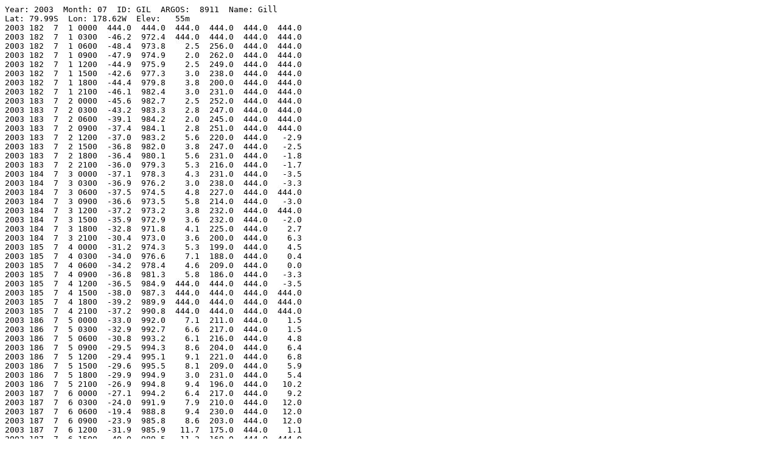

--- FILE ---
content_type: text/plain; charset=utf-8
request_url: https://amrc.ssec.wisc.edu/data/ftp/pub/aws/q3h/2003/gil200307q3h.txt
body_size: 2847
content:
Year: 2003  Month: 07  ID: GIL  ARGOS:  8911  Name: Gill                
Lat: 79.99S  Lon: 178.62W  Elev:   55m
2003 182  7  1 0000  444.0  444.0  444.0  444.0  444.0  444.0
2003 182  7  1 0300  -46.2  972.4  444.0  444.0  444.0  444.0
2003 182  7  1 0600  -48.4  973.8    2.5  256.0  444.0  444.0
2003 182  7  1 0900  -47.9  974.9    2.0  262.0  444.0  444.0
2003 182  7  1 1200  -44.9  975.9    2.5  249.0  444.0  444.0
2003 182  7  1 1500  -42.6  977.3    3.0  238.0  444.0  444.0
2003 182  7  1 1800  -44.4  979.8    3.8  200.0  444.0  444.0
2003 182  7  1 2100  -46.1  982.4    3.0  231.0  444.0  444.0
2003 183  7  2 0000  -45.6  982.7    2.5  252.0  444.0  444.0
2003 183  7  2 0300  -43.2  983.3    2.8  247.0  444.0  444.0
2003 183  7  2 0600  -39.1  984.2    2.0  245.0  444.0  444.0
2003 183  7  2 0900  -37.4  984.1    2.8  251.0  444.0  444.0
2003 183  7  2 1200  -37.0  983.2    5.6  220.0  444.0   -2.9
2003 183  7  2 1500  -36.8  982.0    3.8  247.0  444.0   -2.5
2003 183  7  2 1800  -36.4  980.1    5.6  231.0  444.0   -1.8
2003 183  7  2 2100  -36.0  979.3    5.3  216.0  444.0   -1.7
2003 184  7  3 0000  -37.1  978.3    4.3  231.0  444.0   -3.5
2003 184  7  3 0300  -36.9  976.2    3.0  238.0  444.0   -3.3
2003 184  7  3 0600  -37.5  974.5    4.8  227.0  444.0  444.0
2003 184  7  3 0900  -36.6  973.5    5.8  214.0  444.0   -3.0
2003 184  7  3 1200  -37.2  973.2    3.8  232.0  444.0  444.0
2003 184  7  3 1500  -35.9  972.9    3.6  232.0  444.0   -2.0
2003 184  7  3 1800  -32.8  971.8    4.1  225.0  444.0    2.7
2003 184  7  3 2100  -30.4  973.0    3.6  200.0  444.0    6.3
2003 185  7  4 0000  -31.2  974.3    5.3  199.0  444.0    4.5
2003 185  7  4 0300  -34.0  976.6    7.1  188.0  444.0    0.4
2003 185  7  4 0600  -34.2  978.4    4.6  209.0  444.0    0.0
2003 185  7  4 0900  -36.8  981.3    5.8  186.0  444.0   -3.3
2003 185  7  4 1200  -36.5  984.9  444.0  444.0  444.0   -3.5
2003 185  7  4 1500  -38.0  987.3  444.0  444.0  444.0  444.0
2003 185  7  4 1800  -39.2  989.9  444.0  444.0  444.0  444.0
2003 185  7  4 2100  -37.2  990.8  444.0  444.0  444.0  444.0
2003 186  7  5 0000  -33.0  992.0    7.1  211.0  444.0    1.5
2003 186  7  5 0300  -32.9  992.7    6.6  217.0  444.0    1.5
2003 186  7  5 0600  -30.8  993.2    6.1  216.0  444.0    4.8
2003 186  7  5 0900  -29.5  994.3    8.6  204.0  444.0    6.4
2003 186  7  5 1200  -29.4  995.1    9.1  221.0  444.0    6.8
2003 186  7  5 1500  -29.6  995.5    8.1  209.0  444.0    5.9
2003 186  7  5 1800  -29.9  994.9    3.0  231.0  444.0    5.4
2003 186  7  5 2100  -26.9  994.8    9.4  196.0  444.0   10.2
2003 187  7  6 0000  -27.1  994.2    6.4  217.0  444.0    9.2
2003 187  7  6 0300  -24.0  991.9    7.9  210.0  444.0   12.0
2003 187  7  6 0600  -19.4  988.8    9.4  230.0  444.0   12.0
2003 187  7  6 0900  -23.9  985.8    8.6  203.0  444.0   12.0
2003 187  7  6 1200  -31.9  985.9   11.7  175.0  444.0    1.1
2003 187  7  6 1500  -40.0  989.5   11.2  169.0  444.0  444.0
2003 187  7  6 1800  -38.5  994.1    7.4  169.0  444.0  444.0
2003 187  7  6 2100  -35.5  995.5    5.8  204.0  444.0  444.0
2003 188  7  7 0000  -37.6  994.4    5.3  217.0  444.0  444.0
2003 188  7  7 0300  -37.5  990.6    1.8  248.0  444.0  444.0
2003 188  7  7 0600  -40.5  988.4    1.8  248.0  444.0  444.0
2003 188  7  7 0900  -42.5  987.1    1.8  248.0  444.0  444.0
2003 188  7  7 1200  -44.8  986.6    3.6  204.0  444.0  444.0
2003 188  7  7 1500  -43.9  985.9    6.9  209.0  444.0  444.0
2003 188  7  7 1800  -40.9  985.2    2.3  244.0  444.0  444.0
2003 188  7  7 2100  -39.6  984.1    6.4  231.0  444.0  444.0
2003 189  7  8 0000  -35.2  983.4    5.6  224.0  444.0   -2.6
2003 189  7  8 0300  -30.0  982.8    8.9  209.0  444.0    5.6
2003 189  7  8 0600  -27.1  982.3    8.9  221.0  444.0    9.9
2003 189  7  8 0900  -24.2  982.2    6.6  232.0  444.0   12.0
2003 189  7  8 1200  -24.2  980.8   10.9  223.0  444.0   12.0
2003 189  7  8 1500  -23.1  979.2   10.2  235.0  444.0   12.0
2003 189  7  8 1800  -23.1  977.7    9.4  231.0  444.0   12.0
2003 189  7  8 2100  -20.2  975.5   11.2  241.0  444.0   12.0
2003 190  7  9 0000  -18.5  973.2    9.9  214.0  444.0   12.0
2003 190  7  9 0300  -21.6  971.2    8.4  237.0  444.0   12.0
2003 190  7  9 0600  -27.2  970.9    5.8  223.0  444.0    7.9
2003 190  7  9 0900  -31.4  972.3    1.5  196.0  444.0    1.5
2003 190  7  9 1200  -24.8  975.3    1.0  189.0  444.0   11.5
2003 190  7  9 1500  -20.2  978.9  444.0  444.0  444.0   12.0
2003 190  7  9 1800  -21.2  981.6  444.0  444.0  444.0   12.0
2003 190  7  9 2100  -23.0  982.8  444.0  444.0  444.0   12.0
2003 191  7 10 0000  -24.9  981.2  444.0  444.0  444.0   10.5
2003 191  7 10 0300  -29.2  980.3  444.0  444.0  444.0    3.9
2003 191  7 10 0600  -33.8  980.4  444.0  444.0  444.0   -3.2
2003 191  7 10 0900  -35.2  981.1  444.0  444.0  444.0  444.0
2003 191  7 10 1200  -35.9  980.9  444.0  444.0  444.0  444.0
2003 191  7 10 1500  -36.0  980.3  444.0  444.0  444.0  444.0
2003 191  7 10 1800  -35.8  980.7  444.0  444.0  444.0  444.0
2003 191  7 10 2100  -37.5  980.9  444.0  444.0  444.0  444.0
2003 192  7 11 0000  -37.0  981.2  444.0  444.0  444.0  444.0
2003 192  7 11 0300  -39.0  981.5  444.0  444.0  444.0  444.0
2003 192  7 11 0600  -40.1  982.1  444.0  444.0  444.0  444.0
2003 192  7 11 0900  -41.2  983.6  444.0  444.0  444.0  444.0
2003 192  7 11 1200  -42.8  984.2  444.0  444.0  444.0  444.0
2003 192  7 11 1500  -39.9  984.5  444.0  444.0  444.0  444.0
2003 192  7 11 1800  -35.4  984.8  444.0  444.0  444.0   -3.0
2003 192  7 11 2100  -29.5  984.6  444.0  444.0  444.0    4.7
2003 193  7 12 0000  -28.9  984.4  444.0  444.0  444.0    5.7
2003 193  7 12 0300  -27.5  984.0  444.0  444.0  444.0    7.8
2003 193  7 12 0600  -26.6  983.1  444.0  444.0  444.0    8.9
2003 193  7 12 0900  -25.9  982.6  444.0  444.0  444.0    9.9
2003 193  7 12 1200  -25.2  981.2  444.0  444.0  444.0   10.8
2003 193  7 12 1500  -25.4  980.2  444.0  444.0  444.0   10.4
2003 193  7 12 1800  -27.5  979.5  444.0  444.0  444.0    7.3
2003 193  7 12 2100  -25.8  978.9  444.0  444.0  444.0    9.2
2003 194  7 13 0000  -24.8  978.5  444.0  444.0  444.0   10.9
2003 194  7 13 0300  -24.2  978.6  444.0  444.0  444.0   11.3
2003 194  7 13 0600  -24.0  978.7  444.0  444.0  444.0   11.5
2003 194  7 13 0900  -24.5  979.1  444.0  444.0  444.0   10.8
2003 194  7 13 1200  -26.2  979.3  444.0  444.0  444.0    7.8
2003 194  7 13 1500  -28.6  979.2  444.0  444.0  444.0    4.8
2003 194  7 13 1800  -33.8  978.5  444.0  444.0  444.0   -2.3
2003 194  7 13 2100  -37.6  977.9  444.0  444.0  444.0  444.0
2003 195  7 14 0000  -37.9  976.9  444.0  444.0  444.0  444.0
2003 195  7 14 0300  -33.6  976.0  444.0  444.0  444.0   -3.5
2003 195  7 14 0600  -31.4  975.0  444.0  444.0  444.0   -0.4
2003 195  7 14 0900  -29.4  973.8  444.0  444.0  444.0    2.5
2003 195  7 14 1200  -27.5  973.3  444.0  444.0  444.0    6.0
2003 195  7 14 1500  -29.2  973.3  444.0  444.0  444.0    3.6
2003 195  7 14 1800  -30.5  973.6  444.0  444.0  444.0    2.0
2003 195  7 14 2100  -34.1  973.8  444.0  444.0  444.0   -2.5
2003 196  7 15 0000  -38.2  974.4  444.0  444.0  444.0  444.0
2003 196  7 15 0300  -39.1  974.2  444.0  444.0  444.0  444.0
2003 196  7 15 0600  -37.6  974.1  444.0  444.0  444.0  444.0
2003 196  7 15 0900  -39.0  974.7  444.0  444.0  444.0  444.0
2003 196  7 15 1200  -40.6  975.1  444.0  444.0  444.0  444.0
2003 196  7 15 1500  -40.9  975.2  444.0  444.0  444.0  444.0
2003 196  7 15 1800  -33.8  975.3  444.0  444.0  444.0   -3.3
2003 196  7 15 2100  -32.2  975.5  444.0  444.0  444.0    1.0
2003 197  7 16 0000  -35.8  975.4  444.0  444.0  444.0   -3.4
2003 197  7 16 0300  -33.5  975.5  444.0  444.0  444.0   -2.7
2003 197  7 16 0600  -29.0  975.3  444.0  444.0  444.0    3.9
2003 197  7 16 0900  -27.5  975.2  444.0  444.0  444.0    6.7
2003 197  7 16 1200  -28.0  975.5  444.0  444.0  444.0    6.6
2003 197  7 16 1500  -29.9  975.6  444.0  444.0  444.0    3.9
2003 197  7 16 1800  -31.4  976.2  444.0  444.0  444.0    0.9
2003 197  7 16 2100  -35.0  976.8  444.0  444.0  444.0  444.0
2003 198  7 17 0000  -36.1  976.4  444.0  444.0  444.0  444.0
2003 198  7 17 0300  -36.0  976.0  444.0  444.0  444.0  444.0
2003 198  7 17 0600  -34.9  976.0  444.0  444.0  444.0  444.0
2003 198  7 17 0900  -37.5  975.8  444.0  444.0  444.0  444.0
2003 198  7 17 1200  -37.1  975.4  444.0  444.0  444.0  444.0
2003 198  7 17 1500  -35.1  975.3  444.0  444.0  444.0  444.0
2003 198  7 17 1800  -35.8  974.3  444.0  444.0  444.0  444.0
2003 198  7 17 2100  -36.6  973.5  444.0  444.0  444.0  444.0
2003 199  7 18 0000  -37.6  972.9  444.0  444.0  444.0  444.0
2003 199  7 18 0300  -38.1  971.7  444.0  444.0  444.0  444.0
2003 199  7 18 0600  -39.9  970.7  444.0  444.0  444.0  444.0
2003 199  7 18 0900  -41.1  970.1  444.0  444.0  444.0  444.0
2003 199  7 18 1200  -41.8  969.7  444.0  444.0  444.0  444.0
2003 199  7 18 1500  -42.5  969.9  444.0  444.0  444.0  444.0
2003 199  7 18 1800  -42.8  969.7  444.0  444.0  444.0  444.0
2003 199  7 18 2100  -43.0  969.3  444.0  444.0  444.0  444.0
2003 200  7 19 0000  -42.5  968.7  444.0  444.0  444.0  444.0
2003 200  7 19 0300  -42.2  968.1  444.0  444.0  444.0  444.0
2003 200  7 19 0600  -42.6  967.9  444.0  444.0  444.0  444.0
2003 200  7 19 0900  -43.5  967.1  444.0  444.0  444.0  444.0
2003 200  7 19 1200  -43.1  966.8  444.0  444.0  444.0  444.0
2003 200  7 19 1500  -43.8  966.4  444.0  444.0  444.0  444.0
2003 200  7 19 1800  -43.8  965.6  444.0  444.0  444.0  444.0
2003 200  7 19 2100  -42.2  965.1  444.0  444.0  444.0  444.0
2003 201  7 20 0000  -40.2  964.5  444.0  444.0  444.0  444.0
2003 201  7 20 0300  -37.2  963.3  444.0  444.0  444.0  444.0
2003 201  7 20 0600  -32.2  962.7  444.0  444.0  444.0    2.5
2003 201  7 20 0900  -30.5  961.6  444.0  444.0  444.0    3.6
2003 201  7 20 1200  -31.6  960.9  444.0  444.0  444.0    2.3
2003 201  7 20 1500  -34.4  959.8  444.0  444.0  444.0   -1.7
2003 201  7 20 1800  -35.5  958.5  444.0  444.0  444.0   -3.5
2003 201  7 20 2100  -34.9  957.2  444.0  444.0  444.0   -2.0
2003 202  7 21 0000  -32.8  955.7  444.0  444.0  444.0    0.6
2003 202  7 21 0300  -32.4  954.8  444.0  444.0  444.0    1.5
2003 202  7 21 0600  -29.9  953.8  444.0  444.0  444.0    5.1
2003 202  7 21 0900  -28.2  953.7  444.0  444.0  444.0    7.2
2003 202  7 21 1200  -28.6  953.4  444.0  444.0  444.0    6.8
2003 202  7 21 1500  -27.8  953.2  444.0  444.0  444.0    8.2
2003 202  7 21 1800  -25.9  953.1  444.0  444.0  444.0   10.8
2003 202  7 21 2100  -26.2  954.0  444.0  444.0  444.0   10.2
2003 203  7 22 0000  -27.1  955.6  444.0  444.0  444.0    8.3
2003 203  7 22 0300  -31.1  958.3  444.0  444.0  444.0    2.5
2003 203  7 22 0600  -24.8  960.9  444.0  444.0  444.0   11.8
2003 203  7 22 0900  -24.6  963.5  444.0  444.0  444.0   12.0
2003 203  7 22 1200  -25.6  966.0  444.0  444.0  444.0   10.4
2003 203  7 22 1500  -27.8  967.3    0.0    0.0  444.0    6.7
2003 203  7 22 1800  -28.2  968.7  444.0  444.0  444.0    6.4
2003 203  7 22 2100  -25.0  969.3  444.0  444.0  444.0   10.8
2003 204  7 23 0000  -24.2  969.6  444.0  444.0  444.0   11.6
2003 204  7 23 0300  -24.5  970.0  444.0  444.0  444.0   11.2
2003 204  7 23 0600  -25.2  970.9  444.0  444.0  444.0    9.5
2003 204  7 23 0900  -28.4  971.5  444.0  444.0  444.0    5.6
2003 204  7 23 1200  -31.0  971.8  444.0  444.0  444.0    1.4
2003 204  7 23 1500  -28.9  972.2  444.0  444.0  444.0    4.6
2003 204  7 23 1800  -27.8  972.1  444.0  444.0  444.0    6.2
2003 204  7 23 2100  -27.5  972.5  444.0  444.0  444.0    6.3
2003 205  7 24 0000  -26.1  972.8  444.0  444.0  444.0    7.6
2003 205  7 24 0300  -31.1  973.0  444.0  444.0  444.0    0.7
2003 205  7 24 0600  -31.1  972.7  444.0  444.0  444.0    0.3
2003 205  7 24 0900  -32.8  972.2  444.0  444.0  444.0   -2.2
2003 205  7 24 1200  -35.5  972.1  444.0  444.0  444.0  444.0
2003 205  7 24 1500  -35.8  971.4  444.0  444.0  444.0  444.0
2003 205  7 24 1800  -36.8  971.2  444.0  444.0  444.0  444.0
2003 205  7 24 2100  -40.0  970.3  444.0  444.0  444.0  444.0
2003 206  7 25 0000  -41.2  970.0  444.0  444.0  444.0  444.0
2003 206  7 25 0300  -39.6  969.8  444.0  444.0  444.0  444.0
2003 206  7 25 0600  -42.0  969.3  444.0  444.0  444.0  444.0
2003 206  7 25 0900  -42.0  969.8  444.0  444.0  444.0  444.0
2003 206  7 25 1200  -43.9  970.5  444.0  444.0  444.0  444.0
2003 206  7 25 1500  -42.2  970.8  444.0  444.0  444.0  444.0
2003 206  7 25 1800  -42.4  971.7  444.0  444.0  444.0  444.0
2003 206  7 25 2100  -42.6  971.5  444.0  444.0  444.0  444.0
2003 207  7 26 0000  -40.2  971.2  444.0  444.0  444.0  444.0
2003 207  7 26 0300  -42.5  971.9  444.0  444.0  444.0  444.0
2003 207  7 26 0600  -44.2  972.8  444.0  444.0  444.0  444.0
2003 207  7 26 0900  -47.2  974.4  444.0  444.0  444.0  444.0
2003 207  7 26 1200  -50.0  976.5  444.0  444.0  444.0  444.0
2003 207  7 26 1500  -52.1  978.4  444.0  444.0  444.0  444.0
2003 207  7 26 1800  -53.6  980.1  444.0  444.0  444.0  444.0
2003 207  7 26 2100  -53.9  981.1  444.0  444.0  444.0  444.0
2003 208  7 27 0000  -54.5  981.5  444.0  444.0  444.0  444.0
2003 208  7 27 0300  -53.0  980.7  444.0  444.0  444.0  444.0
2003 208  7 27 0600  -50.2  979.5  444.0  444.0  444.0  444.0
2003 208  7 27 0900  -49.0  978.8  444.0  444.0  444.0  444.0
2003 208  7 27 1200  -48.6  977.4  444.0  444.0  444.0  444.0
2003 208  7 27 1500  -46.1  975.8    7.4  211.0  444.0  444.0
2003 208  7 27 1800  -43.8  973.7    9.9  209.0  444.0  444.0
2003 208  7 27 2100  -43.6  972.6    9.9  204.0  444.0  444.0
2003 209  7 28 0000  -41.4  970.9    9.7  223.0  444.0  444.0
2003 209  7 28 0300  -42.6  967.9   13.0  225.0  444.0  444.0
2003 209  7 28 0600  -40.0  966.3    9.9  227.0  444.0  444.0
2003 209  7 28 0900  -38.0  965.0   10.2  225.0  444.0  444.0
2003 209  7 28 1200  -35.4  965.5    9.9  213.0  444.0   -1.7
2003 209  7 28 1500  -36.8  964.4    7.9  223.0  444.0   -3.3
2003 209  7 28 1800  -37.6  965.7    6.1  214.0  444.0  444.0
2003 209  7 28 2100  -38.5  967.5    5.8  238.0  444.0  444.0
2003 210  7 29 0000  -38.4  967.8    4.3  241.0  444.0  444.0
2003 210  7 29 0300  -37.2  968.1    3.8  251.0  444.0  444.0
2003 210  7 29 0600  -36.6  967.2  444.0  444.0  444.0   -3.4
2003 210  7 29 0900  -33.1  965.5  444.0  444.0  444.0    1.4
2003 210  7 29 1200  -31.6  965.2  444.0  444.0  444.0    4.0
2003 210  7 29 1500  -36.4  965.5  444.0  444.0  444.0   -3.2
2003 210  7 29 1800  -37.9  965.6  444.0  444.0  444.0  444.0
2003 210  7 29 2100  -36.8  965.7  444.0  444.0  444.0  444.0
2003 211  7 30 0000  -34.8  965.7  444.0  444.0  444.0   -0.4
2003 211  7 30 0300  -33.4  965.2  444.0  444.0  444.0    1.0
2003 211  7 30 0600  -36.8  965.9  444.0  444.0  444.0   -3.5
2003 211  7 30 0900  -39.1  966.6  444.0  444.0  444.0  444.0
2003 211  7 30 1200  -36.1  967.5  444.0  444.0  444.0   -2.7
2003 211  7 30 1500  -35.6  968.6  444.0  444.0  444.0   -2.5
2003 211  7 30 1800  -34.0  970.5  444.0  444.0  444.0    0.3
2003 211  7 30 2100  -33.5  972.9  444.0  444.0  444.0    0.7
2003 212  7 31 0000  -34.0  975.3  444.0  444.0  444.0   -0.4
2003 212  7 31 0300  -37.0  977.3  444.0  444.0  444.0  444.0
2003 212  7 31 0600  -37.2  978.6  444.0  444.0  444.0  444.0
2003 212  7 31 0900  -38.5  979.2  444.0  444.0  444.0  444.0
2003 212  7 31 1200  -41.4  978.8  444.0  444.0  444.0  444.0
2003 212  7 31 1500  -43.1  978.1  444.0  444.0  444.0  444.0
2003 212  7 31 1800  -43.2  977.3  444.0  444.0  444.0  444.0
2003 212  7 31 2100  -41.8  976.6  444.0  444.0  444.0  444.0
